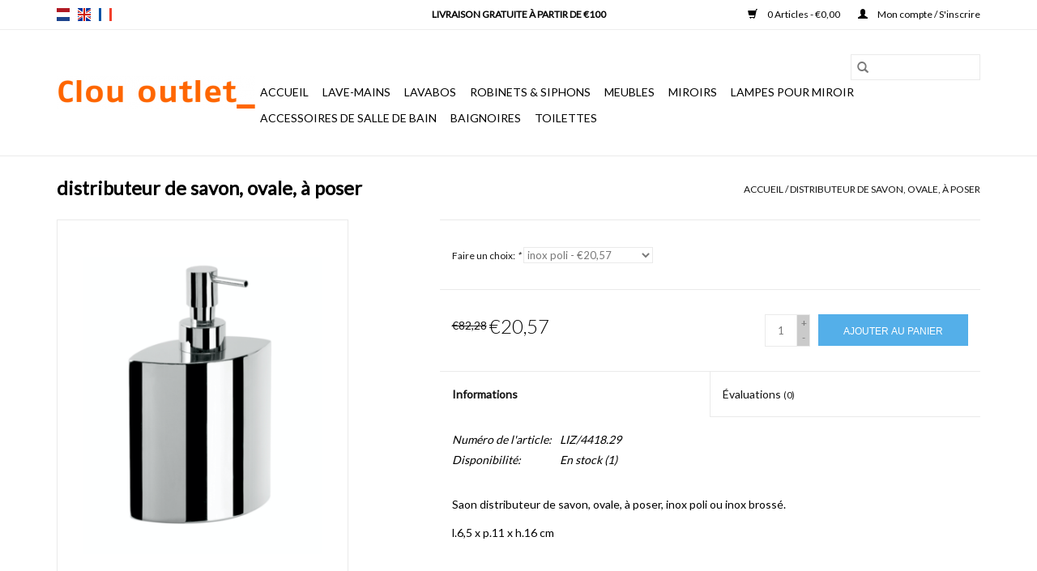

--- FILE ---
content_type: text/html;charset=utf-8
request_url: https://www.clou-outlet.com/fr/distributeur-de-savon-ovale-a-poser.html
body_size: 6703
content:
<!DOCTYPE html>
<html lang="fr">
  <head>
    <meta charset="utf-8"/>
<!-- [START] 'blocks/head.rain' -->
<!--

  (c) 2008-2026 Lightspeed Netherlands B.V.
  http://www.lightspeedhq.com
  Generated: 29-01-2026 @ 18:21:40

-->
<link rel="canonical" href="https://www.clou-outlet.com/fr/distributeur-de-savon-ovale-a-poser.html"/>
<link rel="alternate" href="https://www.clou-outlet.com/fr/index.rss" type="application/rss+xml" title="Nouveaux produits"/>
<meta name="robots" content="noodp,noydir"/>
<meta property="og:url" content="https://www.clou-outlet.com/fr/distributeur-de-savon-ovale-a-poser.html?source=facebook"/>
<meta property="og:site_name" content="Clou-outlet"/>
<meta property="og:title" content="distributeur de savon, ovale, à poser"/>
<meta property="og:description" content="Saon distributeur de savon, ovale, à poser, inox poli ou inox brossé. b.6,5 x d.11 x h.16 cm"/>
<meta property="og:image" content="https://cdn.webshopapp.com/shops/277469/files/368632708/saon-distributeur-de-savon-ovale-a-poser.jpg"/>
<!--[if lt IE 9]>
<script src="https://cdn.webshopapp.com/assets/html5shiv.js?2025-02-20"></script>
<![endif]-->
<!-- [END] 'blocks/head.rain' -->
    <title>distributeur de savon, ovale, à poser - Clou-outlet</title>
    <meta name="description" content="Saon distributeur de savon, ovale, à poser, inox poli ou inox brossé. b.6,5 x d.11 x h.16 cm" />
    <meta name="keywords" content="Saon, distributeur, de, savon,, ovale,, à, poser, sanitair, luxe, meuble, salle de bains, toilette, lavabo" />
    <meta http-equiv="X-UA-Compatible" content="IE=edge,chrome=1">
    <meta name="viewport" content="width=device-width, initial-scale=1.0">
    <meta name="apple-mobile-web-app-capable" content="yes">
    <meta name="apple-mobile-web-app-status-bar-style" content="black">

    <link rel="shortcut icon" href="https://cdn.webshopapp.com/shops/277469/themes/118433/assets/favicon.ico?20190430155736" type="image/x-icon" />
    <link href='//fonts.googleapis.com/css?family=Lato:400,300,600' rel='stylesheet' type='text/css'>
    <link href='//fonts.googleapis.com/css?family=Lato:400,300,600' rel='stylesheet' type='text/css'>
    <link rel="shortcut icon" href="https://cdn.webshopapp.com/shops/277469/themes/118433/assets/favicon.ico?20190430155736" type="image/x-icon" />
    <link rel="stylesheet" href="https://cdn.webshopapp.com/shops/277469/themes/118433/assets/bootstrap-min.css?2023013108551920200921091826" />
    <link rel="stylesheet" href="https://cdn.webshopapp.com/shops/277469/themes/118433/assets/style.css?2023013108551920200921091826" />
    <link rel="stylesheet" href="https://cdn.webshopapp.com/shops/277469/themes/118433/assets/settings.css?2023013108551920200921091826" />
    <link rel="stylesheet" href="https://cdn.webshopapp.com/assets/gui-2-0.css?2025-02-20" />
    <link rel="stylesheet" href="https://cdn.webshopapp.com/assets/gui-responsive-2-0.css?2025-02-20" />
    <link rel="stylesheet" href="https://cdn.webshopapp.com/shops/277469/themes/118433/assets/custom.css?2023013108551920200921091826" />
        <link rel="stylesheet" href="https://cdn.webshopapp.com/shops/277469/themes/118433/assets/tutorial.css?2023013108551920200921091826" />
    
    <script src="https://cdn.webshopapp.com/assets/jquery-1-9-1.js?2025-02-20"></script>
    <script src="https://cdn.webshopapp.com/assets/jquery-ui-1-10-1.js?2025-02-20"></script>

    <script type="text/javascript" src="https://cdn.webshopapp.com/shops/277469/themes/118433/assets/global.js?2023013108551920200921091826"></script>
		<script type="text/javascript" src="https://cdn.webshopapp.com/shops/277469/themes/118433/assets/bootstrap-min.js?2023013108551920200921091826"></script>
    <script type="text/javascript" src="https://cdn.webshopapp.com/shops/277469/themes/118433/assets/jcarousel.js?2023013108551920200921091826"></script>
    <script type="text/javascript" src="https://cdn.webshopapp.com/assets/gui.js?2025-02-20"></script>
    <script type="text/javascript" src="https://cdn.webshopapp.com/assets/gui-responsive-2-0.js?2025-02-20"></script>

    <script type="text/javascript" src="https://cdn.webshopapp.com/shops/277469/themes/118433/assets/share42.js?2023013108551920200921091826"></script>

    <!--[if lt IE 9]>
    <link rel="stylesheet" href="https://cdn.webshopapp.com/shops/277469/themes/118433/assets/style-ie.css?2023013108551920200921091826" />
    <![endif]-->
    <link rel="stylesheet" media="print" href="https://cdn.webshopapp.com/shops/277469/themes/118433/assets/print-min.css?2023013108551920200921091826" />
  </head>
  <body class="tutorial--on">
    <header>
  <div class="topnav">
    <div class="container">
            	<div class="left">
        	            <div class="languages" aria-label="Languages" role="region">
                    

  <a class="flag nl" title="Nederlands" lang="nl" href="https://www.clou-outlet.com/nl/go/product/121071949">nl</a>
  <a class="flag en" title="English" lang="en" href="https://www.clou-outlet.com/en/go/product/121071949">en</a>
  <a class="flag fr" title="Français" lang="fr" href="https://www.clou-outlet.com/fr/go/product/121071949">fr</a>
            </div>
        	
                	</div>
      
      <div class="right">
        <span role="region" aria-label="Panier">
          <a href="https://www.clou-outlet.com/fr/cart/" title="Panier" class="cart">
            <span class="glyphicon glyphicon-shopping-cart"></span>
            0 Articles - €0,00
          </a>
        </span>
        <span>
          <a href="https://www.clou-outlet.com/fr/account/" title="Mon compte" class="my-account">
            <span class="glyphicon glyphicon-user"></span>
                        	Mon compte / S&#039;inscrire
                      </a>
        </span>
      </div>
    </div>
  </div>

  <div class="navigation container">
    <div class="align">
      <div class="burger">
        <button type="button" aria-label="Open menu">
          <img src="https://cdn.webshopapp.com/shops/277469/themes/118433/assets/hamburger.png?20190430155736" width="32" height="32" alt="Menu">
        </button>
      </div>

              <div class="vertical logo">
          <a href="https://www.clou-outlet.com/fr/" title="Clou-outlet webshop de sanitaire">
            <img src="https://cdn.webshopapp.com/shops/277469/themes/118433/assets/logo.png?20190430155736" alt="Clou-outlet webshop de sanitaire" />
          </a>
        </div>
      
      <nav class="nonbounce desktop vertical">
        <form action="https://www.clou-outlet.com/fr/search/" method="get" id="formSearch" role="search">
          <input type="text" name="q" autocomplete="off" value="" aria-label="Rechercher" />
          <button type="submit" class="search-btn" title="Rechercher">
            <span class="glyphicon glyphicon-search"></span>
          </button>
        </form>
        <ul region="navigation" aria-label=Navigation menu>
          <li class="item home ">
            <a class="itemLink" href="https://www.clou-outlet.com/fr/">Accueil</a>
          </li>
          
                    	<li class="item sub">
              <a class="itemLink" href="https://www.clou-outlet.com/fr/lave-mains/" title="Lave-mains">
                Lave-mains
              </a>
                            	<span class="glyphicon glyphicon-play"></span>
                <ul class="subnav">
                                      <li class="subitem">
                      <a class="subitemLink" href="https://www.clou-outlet.com/fr/lave-mains/mini-wash-me/" title="Mini Wash Me">Mini Wash Me</a>
                                          </li>
                	                    <li class="subitem">
                      <a class="subitemLink" href="https://www.clou-outlet.com/fr/lave-mains/flush/" title="Flush">Flush</a>
                                          </li>
                	                    <li class="subitem">
                      <a class="subitemLink" href="https://www.clou-outlet.com/fr/lave-mains/first/" title="First">First</a>
                                          </li>
                	                    <li class="subitem">
                      <a class="subitemLink" href="https://www.clou-outlet.com/fr/lave-mains/mini-match-me/" title="Mini Match Me">Mini Match Me</a>
                                          </li>
                	                    <li class="subitem">
                      <a class="subitemLink" href="https://www.clou-outlet.com/fr/lave-mains/hightech/" title="HighTech">HighTech</a>
                                          </li>
                	                    <li class="subitem">
                      <a class="subitemLink" href="https://www.clou-outlet.com/fr/lave-mains/acquaio/" title="Acquaio">Acquaio</a>
                                          </li>
                	              	</ul>
                          </li>
                    	<li class="item sub">
              <a class="itemLink" href="https://www.clou-outlet.com/fr/lavabos/" title="Lavabos">
                Lavabos
              </a>
                            	<span class="glyphicon glyphicon-play"></span>
                <ul class="subnav">
                                      <li class="subitem">
                      <a class="subitemLink" href="https://www.clou-outlet.com/fr/lavabos/wash-me/" title="Wash Me">Wash Me</a>
                                          </li>
                	                    <li class="subitem">
                      <a class="subitemLink" href="https://www.clou-outlet.com/fr/lavabos/acquaio/" title="Acquaio">Acquaio</a>
                                          </li>
                	                    <li class="subitem">
                      <a class="subitemLink" href="https://www.clou-outlet.com/fr/lavabos/grepia/" title="Grepia">Grepia</a>
                                          </li>
                	              	</ul>
                          </li>
                    	<li class="item sub">
              <a class="itemLink" href="https://www.clou-outlet.com/fr/robinets-siphons/" title="Robinets &amp; siphons">
                Robinets &amp; siphons
              </a>
                            	<span class="glyphicon glyphicon-play"></span>
                <ul class="subnav">
                                      <li class="subitem">
                      <a class="subitemLink" href="https://www.clou-outlet.com/fr/robinets-siphons/kaldur/" title="Kaldur">Kaldur</a>
                                          </li>
                	                    <li class="subitem">
                      <a class="subitemLink" href="https://www.clou-outlet.com/fr/robinets-siphons/freddo/" title="Freddo">Freddo</a>
                                          </li>
                	                    <li class="subitem">
                      <a class="subitemLink" href="https://www.clou-outlet.com/fr/robinets-siphons/xo/" title="Xo">Xo</a>
                                          </li>
                	                    <li class="subitem">
                      <a class="subitemLink" href="https://www.clou-outlet.com/fr/robinets-siphons/bondes/" title="Bondes">Bondes</a>
                                          </li>
                	                    <li class="subitem">
                      <a class="subitemLink" href="https://www.clou-outlet.com/fr/robinets-siphons/linea/" title="Linea">Linea</a>
                                          </li>
                	                    <li class="subitem">
                      <a class="subitemLink" href="https://www.clou-outlet.com/fr/robinets-siphons/crui/" title="Crui">Crui</a>
                                          </li>
                	                    <li class="subitem">
                      <a class="subitemLink" href="https://www.clou-outlet.com/fr/robinets-siphons/hightech/" title="HighTech">HighTech</a>
                                          </li>
                	              	</ul>
                          </li>
                    	<li class="item sub">
              <a class="itemLink" href="https://www.clou-outlet.com/fr/meubles/" title="Meubles">
                Meubles
              </a>
                            	<span class="glyphicon glyphicon-play"></span>
                <ul class="subnav">
                                      <li class="subitem">
                      <a class="subitemLink" href="https://www.clou-outlet.com/fr/meubles/freshn-up/" title="Fresh&#039;n Up">Fresh&#039;n Up</a>
                                          </li>
                	                    <li class="subitem">
                      <a class="subitemLink" href="https://www.clou-outlet.com/fr/meubles/pika/" title="Pikà">Pikà</a>
                                          </li>
                	                    <li class="subitem">
                      <a class="subitemLink" href="https://www.clou-outlet.com/fr/meubles/match-me/" title="Match Me">Match Me</a>
                                          </li>
                	                    <li class="subitem">
                      <a class="subitemLink" href="https://www.clou-outlet.com/fr/meubles/wash-me/" title="Wash Me">Wash Me</a>
                                          </li>
                	                    <li class="subitem">
                      <a class="subitemLink" href="https://www.clou-outlet.com/fr/meubles/mini-match-me/" title="Mini Match Me">Mini Match Me</a>
                                          </li>
                	                    <li class="subitem">
                      <a class="subitemLink" href="https://www.clou-outlet.com/fr/meubles/first/" title="First">First</a>
                                          </li>
                	              	</ul>
                          </li>
                    	<li class="item sub">
              <a class="itemLink" href="https://www.clou-outlet.com/fr/miroirs/" title="Miroirs">
                Miroirs
              </a>
                            	<span class="glyphicon glyphicon-play"></span>
                <ul class="subnav">
                                      <li class="subitem">
                      <a class="subitemLink" href="https://www.clou-outlet.com/fr/miroirs/wash-me/" title="Wash Me">Wash Me</a>
                                          </li>
                	                    <li class="subitem">
                      <a class="subitemLink" href="https://www.clou-outlet.com/fr/miroirs/baketo/" title="Baketo">Baketo</a>
                                          </li>
                	                    <li class="subitem">
                      <a class="subitemLink" href="https://www.clou-outlet.com/fr/miroirs/first/" title="First">First</a>
                                          </li>
                	                    <li class="subitem">
                      <a class="subitemLink" href="https://www.clou-outlet.com/fr/miroirs/look-at-me/" title="Look at Me">Look at Me</a>
                                          </li>
                	                    <li class="subitem">
                      <a class="subitemLink" href="https://www.clou-outlet.com/fr/miroirs/hold-me/" title="Hold Me">Hold Me</a>
                                          </li>
                	                    <li class="subitem">
                      <a class="subitemLink" href="https://www.clou-outlet.com/fr/miroirs/speci/" title="Speci">Speci</a>
                                          </li>
                	                    <li class="subitem">
                      <a class="subitemLink" href="https://www.clou-outlet.com/fr/miroirs/scalin/" title="Scalin">Scalin</a>
                                          </li>
                	                    <li class="subitem">
                      <a class="subitemLink" href="https://www.clou-outlet.com/fr/miroirs/match-me/" title="Match Me">Match Me</a>
                                          </li>
                	              	</ul>
                          </li>
                    	<li class="item sub">
              <a class="itemLink" href="https://www.clou-outlet.com/fr/lampes-pour-miroir/" title="Lampes pour miroir">
                Lampes pour miroir
              </a>
                            	<span class="glyphicon glyphicon-play"></span>
                <ul class="subnav">
                                      <li class="subitem">
                      <a class="subitemLink" href="https://www.clou-outlet.com/fr/lampes-pour-miroir/ciari-10813697/" title="Ciari">Ciari</a>
                                          </li>
                	              	</ul>
                          </li>
                    	<li class="item sub">
              <a class="itemLink" href="https://www.clou-outlet.com/fr/accessoires-de-salle-de-bain/" title="Accessoires de salle de bain">
                Accessoires de salle de bain
              </a>
                            	<span class="glyphicon glyphicon-play"></span>
                <ul class="subnav">
                                      <li class="subitem">
                      <a class="subitemLink" href="https://www.clou-outlet.com/fr/accessoires-de-salle-de-bain/slim/" title="Slim">Slim</a>
                                          </li>
                	                    <li class="subitem">
                      <a class="subitemLink" href="https://www.clou-outlet.com/fr/accessoires-de-salle-de-bain/quadria/" title="Quadria">Quadria</a>
                                          </li>
                	                    <li class="subitem">
                      <a class="subitemLink" href="https://www.clou-outlet.com/fr/accessoires-de-salle-de-bain/sjokker/" title="Sjokker">Sjokker</a>
                                          </li>
                	                    <li class="subitem">
                      <a class="subitemLink" href="https://www.clou-outlet.com/fr/accessoires-de-salle-de-bain/cliff/" title="Cliff">Cliff</a>
                                          </li>
                	                    <li class="subitem">
                      <a class="subitemLink" href="https://www.clou-outlet.com/fr/accessoires-de-salle-de-bain/skoati/" title="Skoati">Skoati</a>
                                          </li>
                	                    <li class="subitem">
                      <a class="subitemLink" href="https://www.clou-outlet.com/fr/accessoires-de-salle-de-bain/piega/" title="Piegà">Piegà</a>
                                          </li>
                	                    <li class="subitem">
                      <a class="subitemLink" href="https://www.clou-outlet.com/fr/accessoires-de-salle-de-bain/venessia/" title="Venessia">Venessia</a>
                                          </li>
                	                    <li class="subitem">
                      <a class="subitemLink" href="https://www.clou-outlet.com/fr/accessoires-de-salle-de-bain/napie/" title="Napie">Napie</a>
                                          </li>
                	                    <li class="subitem">
                      <a class="subitemLink" href="https://www.clou-outlet.com/fr/accessoires-de-salle-de-bain/bandoni/" title="Bandoni">Bandoni</a>
                                          </li>
                	                    <li class="subitem">
                      <a class="subitemLink" href="https://www.clou-outlet.com/fr/accessoires-de-salle-de-bain/hightech/" title="HighTech">HighTech</a>
                                          </li>
                	                    <li class="subitem">
                      <a class="subitemLink" href="https://www.clou-outlet.com/fr/accessoires-de-salle-de-bain/saon/" title="Saon">Saon</a>
                                          </li>
                	                    <li class="subitem">
                      <a class="subitemLink" href="https://www.clou-outlet.com/fr/accessoires-de-salle-de-bain/ranpin/" title="Ranpin">Ranpin</a>
                                          </li>
                	                    <li class="subitem">
                      <a class="subitemLink" href="https://www.clou-outlet.com/fr/accessoires-de-salle-de-bain/grela/" title="Grela">Grela</a>
                                          </li>
                	                    <li class="subitem">
                      <a class="subitemLink" href="https://www.clou-outlet.com/fr/accessoires-de-salle-de-bain/inmucia/" title="Inmucià">Inmucià</a>
                                          </li>
                	                    <li class="subitem">
                      <a class="subitemLink" href="https://www.clou-outlet.com/fr/accessoires-de-salle-de-bain/baketo/" title="Baketo">Baketo</a>
                                          </li>
                	                    <li class="subitem">
                      <a class="subitemLink" href="https://www.clou-outlet.com/fr/accessoires-de-salle-de-bain/noanta/" title="Noanta">Noanta</a>
                                          </li>
                	                    <li class="subitem">
                      <a class="subitemLink" href="https://www.clou-outlet.com/fr/accessoires-de-salle-de-bain/skuara/" title="Skuara">Skuara</a>
                                          </li>
                	                    <li class="subitem">
                      <a class="subitemLink" href="https://www.clou-outlet.com/fr/accessoires-de-salle-de-bain/muci/" title="Muci">Muci</a>
                                          </li>
                	                    <li class="subitem">
                      <a class="subitemLink" href="https://www.clou-outlet.com/fr/accessoires-de-salle-de-bain/mevedo/" title="Mevedo">Mevedo</a>
                                          </li>
                	                    <li class="subitem">
                      <a class="subitemLink" href="https://www.clou-outlet.com/fr/accessoires-de-salle-de-bain/s22/" title="S22">S22</a>
                                          </li>
                	                    <li class="subitem">
                      <a class="subitemLink" href="https://www.clou-outlet.com/fr/accessoires-de-salle-de-bain/atlantica/" title="Atlantica">Atlantica</a>
                                          </li>
                	                    <li class="subitem">
                      <a class="subitemLink" href="https://www.clou-outlet.com/fr/accessoires-de-salle-de-bain/prie/" title="Prie">Prie</a>
                                          </li>
                	                    <li class="subitem">
                      <a class="subitemLink" href="https://www.clou-outlet.com/fr/accessoires-de-salle-de-bain/sesti/" title="Sesti">Sesti</a>
                                          </li>
                	                    <li class="subitem">
                      <a class="subitemLink" href="https://www.clou-outlet.com/fr/accessoires-de-salle-de-bain/secioni/" title="Secioni">Secioni</a>
                                          </li>
                	                    <li class="subitem">
                      <a class="subitemLink" href="https://www.clou-outlet.com/fr/accessoires-de-salle-de-bain/filo/" title="Filo">Filo</a>
                                          </li>
                	                    <li class="subitem">
                      <a class="subitemLink" href="https://www.clou-outlet.com/fr/accessoires-de-salle-de-bain/icselle/" title="Icselle">Icselle</a>
                                          </li>
                	                    <li class="subitem">
                      <a class="subitemLink" href="https://www.clou-outlet.com/fr/accessoires-de-salle-de-bain/duemila/" title="Duemila">Duemila</a>
                                          </li>
                	              	</ul>
                          </li>
                    	<li class="item sub">
              <a class="itemLink" href="https://www.clou-outlet.com/fr/baignoires/" title="Baignoires">
                Baignoires
              </a>
                            	<span class="glyphicon glyphicon-play"></span>
                <ul class="subnav">
                                      <li class="subitem">
                      <a class="subitemLink" href="https://www.clou-outlet.com/fr/baignoires/inbe/" title="InBe">InBe</a>
                                          </li>
                	              	</ul>
                          </li>
                    	<li class="item sub">
              <a class="itemLink" href="https://www.clou-outlet.com/fr/toilettes/" title="Toilettes">
                Toilettes
              </a>
                            	<span class="glyphicon glyphicon-play"></span>
                <ul class="subnav">
                                      <li class="subitem">
                      <a class="subitemLink" href="https://www.clou-outlet.com/fr/toilettes/inbe/" title="InBe">InBe</a>
                                          </li>
                	                    <li class="subitem">
                      <a class="subitemLink" href="https://www.clou-outlet.com/fr/toilettes/first/" title="First">First</a>
                                          </li>
                	              	</ul>
                          </li>
          
          
          
          
                  </ul>

        <span class="glyphicon glyphicon-remove"></span>
      </nav>
    </div>
  </div>
</header>

    <div class="wrapper">
      <div class="container content" role="main">
                <div>
  <div class="page-title row">
    <div class="col-sm-6 col-md-6">
      <h1 class="product-page">
                  distributeur de savon, ovale, à poser
              </h1>

          </div>

  	<div class="col-sm-6 col-md-6 breadcrumbs text-right" role="nav" aria-label="Breadcrumbs">
  <a href="https://www.clou-outlet.com/fr/" title="Accueil">Accueil</a>

      / <a href="https://www.clou-outlet.com/fr/distributeur-de-savon-ovale-a-poser.html" aria-current="true">distributeur de savon, ovale, à poser</a>
  </div>
	</div>

  <div class="product-wrap row">
    <div class="product-img col-sm-4 col-md-4" role="article" aria-label="Product images">
      <div class="zoombox">
        <div class="images">
                      <a class="zoom first" data-image-id="368632708">
                                              	<img src="https://cdn.webshopapp.com/shops/277469/files/368632708/1600x2048x1/saon-distributeur-de-savon-ovale-a-poser.jpg" alt="Saon distributeur de savon, ovale, à poser">
                                          </a>
                      <a class="zoom" data-image-id="366374299">
                                              	<img src="https://cdn.webshopapp.com/shops/277469/files/366374299/1600x2048x1/saon-distributeur-de-savon-ovale-a-poser.jpg" alt="Saon distributeur de savon, ovale, à poser">
                                          </a>
                  </div>

        <div class="thumbs row">
                      <div class="col-xs-3 col-sm-4 col-md-4">
              <a data-image-id="368632708">
                                                    	<img src="https://cdn.webshopapp.com/shops/277469/files/368632708/156x230x1/saon-distributeur-de-savon-ovale-a-poser.jpg" alt="Saon distributeur de savon, ovale, à poser" title="Saon distributeur de savon, ovale, à poser"/>
                	                              </a>
            </div>
                      <div class="col-xs-3 col-sm-4 col-md-4">
              <a data-image-id="366374299">
                                                    	<img src="https://cdn.webshopapp.com/shops/277469/files/366374299/156x230x1/saon-distributeur-de-savon-ovale-a-poser.jpg" alt="Saon distributeur de savon, ovale, à poser" title="Saon distributeur de savon, ovale, à poser"/>
                	                              </a>
            </div>
                  </div>
      </div>
    </div>

    <div class="product-info col-sm-8 col-md-7 col-md-offset-1">
      <form action="https://www.clou-outlet.com/fr/cart/add/241997821/" id="product_configure_form" method="post">
                  <div class="product-option row" role="group" aria-label="Customize product">
            <div class="col-md-12">
              <input type="hidden" name="bundle_id" id="product_configure_bundle_id" value="">
<div class="product-configure">
  <div class="product-configure-variants"  aria-label="Select an option of the product. This will reload the page to show the new option." role="region">
    <label for="product_configure_variants">Faire un choix: <em aria-hidden="true">*</em></label>
    <select name="variant" id="product_configure_variants" onchange="document.getElementById('product_configure_form').action = 'https://www.clou-outlet.com/fr/product/variants/121071949/'; document.getElementById('product_configure_form').submit();" aria-required="true">
      <option value="241997821" selected="selected">inox poli - €20,57</option>
      <option value="241998077">inox brossé - €20,57</option>
    </select>
    <div class="product-configure-clear"></div>
  </div>
</div>

            </div>
          </div>
        
        <div class="product-price row">
          <div class="price-wrap col-xs-5 col-md-5">
                        	<span class="old-price">€82,28</span>
                        <span class="price" style="line-height: 30px;">€20,57
                                        </span>
          </div>

          <div class="cart col-xs-7 col-md-7">
            <div class="cart">
                            	<input type="text" name="quantity" value="1" aria-label="Quantité" />
                <div class="change">
                  <button type="button" onclick="updateQuantity('up');" class="up" aria-label="Increase quantity by 1">+</button>
                  <button type="button" onclick="updateQuantity('down');" class="down" aria-label="Decrease quantity by 1">-</button>
                </div>
              	<button type="button" onclick="$('#product_configure_form').submit();" class="btn glyphicon glyphicon-shopping-cart" title="Ajouter au panier"  aria-label="Ajouter au panier">
                	<span aria-hidden="true">Ajouter au panier</span>
              	</button>
                          </div>
          </div>
        </div>
      </form>

      <div class="product-tabs row">
        <div class="tabs">
          <ul>
            <li class="active col-2 information"><a rel="info" href="#">Informations</a></li>
                        <li class="col-2 reviews"><a rel="reviews" href="#">Évaluations <small>(0)</small></a></li>          </ul>
        </div>

        <div class="tabsPages">
          <div class="page info active">
            <table class="details">
            	              	                  <tr class="articlenumber">
                    <td>Numéro de l&#039;article:</td>
                    <td>LIZ/4418.29</td>
                  </tr>
              	   						
                              <tr class="availability">
                  <td>Disponibilité:</td>
                                    <td><span class="in-stock">En stock</span>
                                        (1)
                                      </td>
                                  </tr>
              
              
              
            </table>

                        <div class="clearfix"></div>

            <p>Saon distributeur de savon, ovale, à poser, inox poli ou inox brossé.</p>
<p>l.6,5 x p.11 x h.16 cm</p>

                      </div>
          
          <div class="page reviews">
            
            <div class="bottom">
              <div class="right">
                <a href="https://www.clou-outlet.com/fr/account/review/121071949/">Ajouter un avis</a>
              </div>
              <span>0</span> étoiles selon <span>0</span> avis
            </div>
          </div>
        </div>
      </div>
    </div>
  </div>

  <div class="product-actions row" role="complementary">
    <div class="social-media col-xs-12 col-md-4" role="group" aria-label="Share on social media">
      <div class="share42init" data-url="https://www.clou-outlet.com/fr/distributeur-de-savon-ovale-a-poser.html" data-image="https://cdn.webshopapp.com/shops/277469/files/368632708/300x250x2/saon-distributeur-de-savon-ovale-a-poser.jpg"></div>
    </div>

    <div class="col-md-7 col-xs-12 col-md-offset-1">
      <div class="tags-actions row">
        <div class="tags col-xs-12 col-md-4" role="group" aria-label="Mots-clés">
                              	          	<a href="https://www.clou-outlet.com/fr/brands/saon/" title="Saon"><h2>Saon</h2></a>
                  </div>

        <div class="actions col-xs-12 col-md-8 text-right" role="group" aria-label="Actions">
          <a href="https://www.clou-outlet.com/fr/account/wishlistAdd/121071949/?variant_id=241997821" title="Ajouter à la liste de souhaits">
            Ajouter à la liste de souhaits
          </a> /
          <a href="https://www.clou-outlet.com/fr/compare/add/241997821/" title="Ajouter pour comparer">
            Ajouter pour comparer
          </a> /
                    <a href="#" onclick="window.print(); return false;" title="Imprimer">
            Imprimer
          </a>
        </div>
      </div>
    </div>
  </div>

	
  </div>


<script src="https://cdn.webshopapp.com/shops/277469/themes/118433/assets/jquery-zoom-min.js?2023013108551920200921091826" type="text/javascript"></script>
<script type="text/javascript">
function updateQuantity(way){
    var quantity = parseInt($('.cart input').val());

    if (way == 'up'){
        if (quantity < 1){
            quantity++;
        } else {
            quantity = 1;
        }
    } else {
        if (quantity > 1){
            quantity--;
        } else {
            quantity = 1;
        }
    }

    $('.cart input').val(quantity);
}
</script>

<div itemscope itemtype="https://schema.org/Product">
  <meta itemprop="name" content="Saon distributeur de savon, ovale, à poser">
  <meta itemprop="image" content="https://cdn.webshopapp.com/shops/277469/files/368632708/300x250x2/saon-distributeur-de-savon-ovale-a-poser.jpg" />  <meta itemprop="brand" content="Saon" />  <meta itemprop="description" content="Saon distributeur de savon, ovale, à poser, inox poli ou inox brossé." />  <meta itemprop="itemCondition" itemtype="https://schema.org/OfferItemCondition" content="https://schema.org/NewCondition"/>
    <meta itemprop="mpn" content="LIZ/4418.29" />  

<div itemprop="offers" itemscope itemtype="https://schema.org/Offer">
      <meta itemprop="price" content="20.57" />
    <meta itemprop="priceCurrency" content="EUR" />
    <meta itemprop="validFrom" content="2026-01-29" />
  <meta itemprop="priceValidUntil" content="2026-04-29" />
  <meta itemprop="url" content="https://www.clou-outlet.com/fr/distributeur-de-savon-ovale-a-poser.html" />
   <meta itemprop="availability" content="https://schema.org/InStock"/>
  <meta itemprop="inventoryLevel" content="1" />
 </div>
</div>
      </div>

      <footer>
  <hr class="full-width" />
  <div class="container">
    <div class="social row">
              <form id="formNewsletter" action="https://www.clou-outlet.com/fr/account/newsletter/" method="post" class="newsletter col-xs-12 col-sm-7 col-md-7">
          <label class="title" for="formNewsletterEmail">Abonnez-vous à notre infolettre:</label>
          <input type="hidden" name="key" value="28ab74428b2a90334926d655b5feb8af" />
          <input type="text" name="email" id="formNewsletterEmail" value="" placeholder="Courriel"/>
          <button
            type="submit"
            class="btn glyphicon glyphicon-send"
            title="S&#039;abonner"
          >
            <span>S&#039;abonner</span>
          </button>
        </form>
      
            	<div class="social-media col-xs-12 col-md-12  col-sm-5 col-md-5 text-right tutorial__hover">
        	<div class="inline-block relative">
          	<a href="https://www.facebook.com/Cloubathfindings" class="social-icon facebook" target="_blank" aria-label="Facebook Clou-outlet"></a>          	          	          	<a href="https://nl.pinterest.com/cloubath/pins/" class="social-icon pinterest" target="_blank" aria-label="Pinterest Clou-outlet"></a>          	<a href="https://www.youtube.com/user/cloubath" class="social-icon youtube" target="_blank" aria-label="YouTube Clou-outlet"></a>          	          	<a href="https://www.instagram.com/cloubathfindings/" class="social-icon instagram" target="_blank" aria-label="Instagram Clou-outlet"></a>
          	              <div class="absolute top-0 right-0 left-0 bottom-0 text-center tutorial__fade tutorial__fade-center--dark tutorial__social hidden-xs">
                <a href="/admin/auth/login?redirect=theme/preview/general/header/tutorial" class="p1 block hightlight-color tutorial__background border tutorial__border-color tutorial__add-button tutorial__border-radius" target="_blank">
                  <i class="glyphicon glyphicon-plus-sign tutorial__add-button-icon"></i><span class="bold tutorial__add-button-text">Configurer les médias sociaux</span>
                </a>
              </div>
                    	</div>
      	</div>
          </div>

    <hr class="full-width" />

    <div class="links row">
      <div class="col-xs-12 col-sm-3 col-md-3" role="article" aria-label="Service à la clientèle links">
        <label class="footercollapse" for="_1">
          <strong>Service à la clientèle</strong>
          <span class="glyphicon glyphicon-chevron-down hidden-sm hidden-md hidden-lg"></span>
        </label>
        <input class="footercollapse_input hidden-md hidden-lg hidden-sm" id="_1" type="checkbox">
        <div class="list">
          <ul class="no-underline no-list-style">
                          <li>
                <a href="https://www.clou-outlet.com/fr/service/about/" title="À propos de nous" >
                  À propos de nous
                </a>
              </li>
                          <li>
                <a href="https://www.clou-outlet.com/fr/service/general-terms-conditions/" title="Conditions générales" >
                  Conditions générales
                </a>
              </li>
                          <li>
                <a href="https://www.clou-outlet.com/fr/service/disclaimer/" title="Désistement*" >
                  Désistement*
                </a>
              </li>
                          <li>
                <a href="https://www.clou-outlet.com/fr/service/privacy-policy/" title="Politique de confidentialité" >
                  Politique de confidentialité
                </a>
              </li>
                          <li>
                <a href="https://www.clou-outlet.com/fr/service/payment-methods/" title="Modes de paiement" >
                  Modes de paiement
                </a>
              </li>
                          <li>
                <a href="https://www.clou-outlet.com/fr/service/shipping-returns/" title="Expédition et retours" >
                  Expédition et retours
                </a>
              </li>
                          <li>
                <a href="https://www.clou-outlet.com/fr/service/" title="Soutien à la clientèle" >
                  Soutien à la clientèle
                </a>
              </li>
                          <li>
                <a href="https://www.clou-outlet.com/fr/sitemap/" title="Plan du site" >
                  Plan du site
                </a>
              </li>
                      </ul>
        </div>
      </div>

      <div class="col-xs-12 col-sm-3 col-md-3" role="article" aria-label="Produits links">
    		<label class="footercollapse" for="_2">
        	<strong>Produits</strong>
          <span class="glyphicon glyphicon-chevron-down hidden-sm hidden-md hidden-lg"></span>
        </label>
        <input class="footercollapse_input hidden-md hidden-lg hidden-sm" id="_2" type="checkbox">
        <div class="list">
          <ul>
            <li><a href="https://www.clou-outlet.com/fr/collection/" title="Tous les produits">Tous les produits</a></li>
                        <li><a href="https://www.clou-outlet.com/fr/collection/?sort=newest" title="Nouveaux produits">Nouveaux produits</a></li>
            <li><a href="https://www.clou-outlet.com/fr/collection/offers/" title="Offres">Offres</a></li>
                        <li><a href="https://www.clou-outlet.com/fr/tags/" title="Mots-clés">Mots-clés</a></li>            <li><a href="https://www.clou-outlet.com/fr/index.rss" title="Fil RSS">Fil RSS</a></li>
          </ul>
        </div>
      </div>

      <div class="col-xs-12 col-sm-3 col-md-3" role="article" aria-label="Mon compte links">
        <label class="footercollapse" for="_3">
        	<strong>
          	          		Mon compte
          	        	</strong>
          <span class="glyphicon glyphicon-chevron-down hidden-sm hidden-md hidden-lg"></span>
        </label>
        <input class="footercollapse_input hidden-md hidden-lg hidden-sm" id="_3" type="checkbox">

        <div class="list">
          <ul>
            
                        	            		<li><a href="https://www.clou-outlet.com/fr/account/" title="S&#039;inscrire">S&#039;inscrire</a></li>
            	                        	            		<li><a href="https://www.clou-outlet.com/fr/account/orders/" title="Mes commandes">Mes commandes</a></li>
            	                        	            		<li><a href="https://www.clou-outlet.com/fr/account/tickets/" title="Mes billets">Mes billets</a></li>
            	                        	            		<li><a href="https://www.clou-outlet.com/fr/account/wishlist/" title="Ma liste de souhaits">Ma liste de souhaits</a></li>
            	                        	                      </ul>
        </div>
      </div>

      <div class="col-xs-12 col-sm-3 col-md-3" role="article" aria-label="Company info">
      	<label class="footercollapse" for="_4">
      		<strong>
                        	Clou-outlet
                      </strong>
          <span class="glyphicon glyphicon-chevron-down hidden-sm hidden-md hidden-lg"></span>
        </label>
        <input class="footercollapse_input hidden-md hidden-lg hidden-sm" id="_4" type="checkbox">

        <div class="list">
        	          	<span class="contact-description">Thermiekstraat 1, 6361HB Nuth</span>
                  	          	<div class="contact" role="group" aria-label="Phone number: +31(0)45 524 56 56">
            	<span class="glyphicon glyphicon-earphone"></span>
            	+31(0)45 524 56 56
          	</div>
        	        	          	<div class="contact">
            	<span class="glyphicon glyphicon-envelope"></span>
            	<a href="/cdn-cgi/l/email-protection#e097858293888f90a0838c8f95ce8e8c" title="Email" aria-label="Courriel: webshop@clou.nl">
              	<span class="__cf_email__" data-cfemail="5b2c3e392833342b1b3837342e753537">[email&#160;protected]</span>
            	</a>
          	</div>
        	        </div>

                
              </div>
    </div>
  	<hr class="full-width" />
  </div>

  <div class="copyright-payment">
    <div class="container">
      <div class="row">
        <div class="copyright col-md-6">
          © Copyright 2026 Clou-outlet
                    	- Powered by
          	          		<a href="https://fr.lightspeedhq.be/" title="Lightspeed" target="_blank" aria-label="Powered by Lightspeed">Lightspeed</a>
          		          	                  </div>
        <div class="payments col-md-6 text-right">
                      <a href="https://www.clou-outlet.com/fr/service/payment-methods/" title="PayPal">
              <img src="https://cdn.webshopapp.com/assets/icon-payment-paypalcp.png?2025-02-20" alt="PayPal" />
            </a>
                      <a href="https://www.clou-outlet.com/fr/service/payment-methods/" title="Debit or Credit Card">
              <img src="https://cdn.webshopapp.com/assets/icon-payment-debitcredit.png?2025-02-20" alt="Debit or Credit Card" />
            </a>
                      <a href="https://www.clou-outlet.com/fr/service/payment-methods/" title="iDEAL">
              <img src="https://cdn.webshopapp.com/assets/icon-payment-ideal.png?2025-02-20" alt="iDEAL" />
            </a>
                      <a href="https://www.clou-outlet.com/fr/service/payment-methods/" title="MasterCard">
              <img src="https://cdn.webshopapp.com/assets/icon-payment-mastercard.png?2025-02-20" alt="MasterCard" />
            </a>
                      <a href="https://www.clou-outlet.com/fr/service/payment-methods/" title="Visa">
              <img src="https://cdn.webshopapp.com/assets/icon-payment-visa.png?2025-02-20" alt="Visa" />
            </a>
                      <a href="https://www.clou-outlet.com/fr/service/payment-methods/" title="Bank transfer">
              <img src="https://cdn.webshopapp.com/assets/icon-payment-banktransfer.png?2025-02-20" alt="Bank transfer" />
            </a>
                      <a href="https://www.clou-outlet.com/fr/service/payment-methods/" title="Bancontact">
              <img src="https://cdn.webshopapp.com/assets/icon-payment-mistercash.png?2025-02-20" alt="Bancontact" />
            </a>
                  </div>
      </div>
    </div>
  </div>
</footer>
    </div>
    <!-- [START] 'blocks/body.rain' -->
<script data-cfasync="false" src="/cdn-cgi/scripts/5c5dd728/cloudflare-static/email-decode.min.js"></script><script>
(function () {
  var s = document.createElement('script');
  s.type = 'text/javascript';
  s.async = true;
  s.src = 'https://www.clou-outlet.com/fr/services/stats/pageview.js?product=121071949&hash=93dc';
  ( document.getElementsByTagName('head')[0] || document.getElementsByTagName('body')[0] ).appendChild(s);
})();
</script>
<!-- [END] 'blocks/body.rain' -->
          <script type="text/javascript" src="https://cdn.webshopapp.com/shops/277469/themes/118433/assets/tutorial.js?2023013108551920200921091826"></script>
      </body>
</html>


--- FILE ---
content_type: text/javascript;charset=utf-8
request_url: https://www.clou-outlet.com/fr/services/stats/pageview.js?product=121071949&hash=93dc
body_size: -413
content:
// SEOshop 29-01-2026 18:21:42